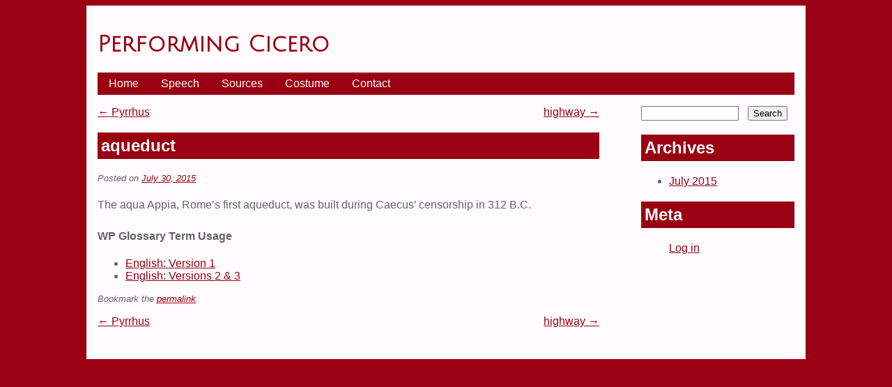

--- FILE ---
content_type: text/html; charset=UTF-8
request_url: http://performingcicero.classics.ucla.edu/glossary/aqueduct/
body_size: 3977
content:
<!DOCTYPE html>
<!--[if IE 6]>
<html id="ie6" lang="en-US">
<![endif]-->
<!--[if IE 7]>
<html id="ie7" lang="en-US">
<![endif]-->
<!--[if IE 8]>
<html id="ie8" lang="en-US">
<![endif]-->
<!--[if !(IE 6) | !(IE 7) | !(IE 8)  ]><!-->
<html lang="en-US">
<!--<![endif]-->
<head>
<meta charset="UTF-8" />
<meta name="viewport" content="width=device-width" />
<title>aqueduct | Performing Cicero</title>
<link rel="profile" href="http://gmpg.org/xfn/11" />


<link rel="pingback" href="http://performingcicero.classics.ucla.edu/xmlrpc.php" />
<!--[if lt IE 9]>
<script src="http://performingcicero.classics.ucla.edu/wp-content/themes/personaltrainer/js/html5.js" type="text/javascript"></script>
<![endif]-->

<meta name='robots' content='max-image-preview:large' />
<link rel='dns-prefetch' href='//fonts.googleapis.com' />
<link rel='dns-prefetch' href='//s.w.org' />
<link rel="alternate" type="application/rss+xml" title="Performing Cicero &raquo; Feed" href="http://performingcicero.classics.ucla.edu/feed/" />
		<script type="text/javascript">
			window._wpemojiSettings = {"baseUrl":"https:\/\/s.w.org\/images\/core\/emoji\/13.0.1\/72x72\/","ext":".png","svgUrl":"https:\/\/s.w.org\/images\/core\/emoji\/13.0.1\/svg\/","svgExt":".svg","source":{"concatemoji":"http:\/\/performingcicero.classics.ucla.edu\/wp-includes\/js\/wp-emoji-release.min.js?ver=5.7.14"}};
			!function(e,a,t){var n,r,o,i=a.createElement("canvas"),p=i.getContext&&i.getContext("2d");function s(e,t){var a=String.fromCharCode;p.clearRect(0,0,i.width,i.height),p.fillText(a.apply(this,e),0,0);e=i.toDataURL();return p.clearRect(0,0,i.width,i.height),p.fillText(a.apply(this,t),0,0),e===i.toDataURL()}function c(e){var t=a.createElement("script");t.src=e,t.defer=t.type="text/javascript",a.getElementsByTagName("head")[0].appendChild(t)}for(o=Array("flag","emoji"),t.supports={everything:!0,everythingExceptFlag:!0},r=0;r<o.length;r++)t.supports[o[r]]=function(e){if(!p||!p.fillText)return!1;switch(p.textBaseline="top",p.font="600 32px Arial",e){case"flag":return s([127987,65039,8205,9895,65039],[127987,65039,8203,9895,65039])?!1:!s([55356,56826,55356,56819],[55356,56826,8203,55356,56819])&&!s([55356,57332,56128,56423,56128,56418,56128,56421,56128,56430,56128,56423,56128,56447],[55356,57332,8203,56128,56423,8203,56128,56418,8203,56128,56421,8203,56128,56430,8203,56128,56423,8203,56128,56447]);case"emoji":return!s([55357,56424,8205,55356,57212],[55357,56424,8203,55356,57212])}return!1}(o[r]),t.supports.everything=t.supports.everything&&t.supports[o[r]],"flag"!==o[r]&&(t.supports.everythingExceptFlag=t.supports.everythingExceptFlag&&t.supports[o[r]]);t.supports.everythingExceptFlag=t.supports.everythingExceptFlag&&!t.supports.flag,t.DOMReady=!1,t.readyCallback=function(){t.DOMReady=!0},t.supports.everything||(n=function(){t.readyCallback()},a.addEventListener?(a.addEventListener("DOMContentLoaded",n,!1),e.addEventListener("load",n,!1)):(e.attachEvent("onload",n),a.attachEvent("onreadystatechange",function(){"complete"===a.readyState&&t.readyCallback()})),(n=t.source||{}).concatemoji?c(n.concatemoji):n.wpemoji&&n.twemoji&&(c(n.twemoji),c(n.wpemoji)))}(window,document,window._wpemojiSettings);
		</script>
		<style type="text/css">
img.wp-smiley,
img.emoji {
	display: inline !important;
	border: none !important;
	box-shadow: none !important;
	height: 1em !important;
	width: 1em !important;
	margin: 0 .07em !important;
	vertical-align: -0.1em !important;
	background: none !important;
	padding: 0 !important;
}
</style>
	<link rel='stylesheet' id='wp-block-library-css'  href='http://performingcicero.classics.ucla.edu/wp-includes/css/dist/block-library/style.min.css?ver=5.7.14' type='text/css' media='all' />
<link rel='stylesheet' id='wp-glossary-css-css'  href='http://performingcicero.classics.ucla.edu/wp-content/plugins/wp-glossary/css/wp-glossary.css?ver=5.7.14' type='text/css' media='all' />
<link rel='stylesheet' id='wp-glossary-qtip-css-css'  href='http://performingcicero.classics.ucla.edu/wp-content/plugins/wp-glossary/ext/jquery.qtip.css?ver=5.7.14' type='text/css' media='all' />
<link rel='stylesheet' id='style-css'  href='http://performingcicero.classics.ucla.edu/wp-content/themes/personaltrainer/style.css?ver=5.7.14' type='text/css' media='all' />
<link rel='stylesheet' id='mods-css'  href='http://performingcicero.classics.ucla.edu/wp-content/themes/personaltrainer/mods.css?ver=5.7.14' type='text/css' media='all' />
<link rel='stylesheet' id='googleFonts-css'  href='http://fonts.googleapis.com/css?family=Julius+Sans+One&#038;ver=5.7.14' type='text/css' media='all' />
<script type='text/javascript' src='http://performingcicero.classics.ucla.edu/wp-includes/js/jquery/jquery.min.js?ver=3.5.1' id='jquery-core-js'></script>
<script type='text/javascript' src='http://performingcicero.classics.ucla.edu/wp-includes/js/jquery/jquery-migrate.min.js?ver=3.3.2' id='jquery-migrate-js'></script>
<script type='text/javascript' src='http://performingcicero.classics.ucla.edu/wp-content/plugins/alligator-popup/js/popup.js?ver=1.2.0' id='popup-js'></script>
<link rel="https://api.w.org/" href="http://performingcicero.classics.ucla.edu/wp-json/" /><link rel="EditURI" type="application/rsd+xml" title="RSD" href="http://performingcicero.classics.ucla.edu/xmlrpc.php?rsd" />
<link rel="wlwmanifest" type="application/wlwmanifest+xml" href="http://performingcicero.classics.ucla.edu/wp-includes/wlwmanifest.xml" /> 
<meta name="generator" content="WordPress 5.7.14" />
<link rel="canonical" href="http://performingcicero.classics.ucla.edu/glossary/aqueduct/" />
<link rel='shortlink' href='http://performingcicero.classics.ucla.edu/?p=89' />
<link rel="alternate" type="application/json+oembed" href="http://performingcicero.classics.ucla.edu/wp-json/oembed/1.0/embed?url=http%3A%2F%2Fperformingcicero.classics.ucla.edu%2Fglossary%2Faqueduct%2F" />
<link rel="alternate" type="text/xml+oembed" href="http://performingcicero.classics.ucla.edu/wp-json/oembed/1.0/embed?url=http%3A%2F%2Fperformingcicero.classics.ucla.edu%2Fglossary%2Faqueduct%2F&#038;format=xml" />
<!-- Global site tag (gtag.js) - Google Analytics -->
<script async src="https://www.googletagmanager.com/gtag/js?id=UA-102570274-48"></script>
<script>
  window.dataLayer = window.dataLayer || [];
  function gtag(){dataLayer.push(arguments);}
  gtag('js', new Date());
  gtag('config', 'UA-102570274-48');
</script>
</head>

<body class="glossary-template-default single single-glossary postid-89 single-author">
<div id="page" class="hfeed">
	<header id="branding" role="banner">
		<hgroup>
			<h1 id="site-title"><a href="http://performingcicero.classics.ucla.edu/" title="Performing Cicero" rel="home">Performing Cicero</a></h1>
			<h2 id="site-description"></h2>
		</hgroup>

		<nav id="access" role="navigation">
			<h1 class="assistive-text section-heading">Main menu</h1>
			<div class="skip-link screen-reader-text"><a href="#content" title="Skip to content">Skip to content</a></div>

			<div class="menu-menu-1-container"><ul id="menu-menu-1" class="menu"><li id="menu-item-53" class="menu-item menu-item-type-post_type menu-item-object-page menu-item-home menu-item-53"><a href="http://performingcicero.classics.ucla.edu/">Home</a></li>
<li id="menu-item-57" class="menu-item menu-item-type-post_type menu-item-object-page menu-item-57"><a href="http://performingcicero.classics.ucla.edu/speech/">Speech</a></li>
<li id="menu-item-106" class="menu-item menu-item-type-post_type menu-item-object-page menu-item-106"><a href="http://performingcicero.classics.ucla.edu/sources/">Sources</a></li>
<li id="menu-item-124" class="menu-item menu-item-type-post_type menu-item-object-page menu-item-124"><a href="http://performingcicero.classics.ucla.edu/costume/">Costume</a></li>
<li id="menu-item-134" class="menu-item menu-item-type-post_type menu-item-object-page menu-item-134"><a href="http://performingcicero.classics.ucla.edu/contact/">Contact</a></li>
</ul></div>		</nav><!-- #access -->
		<img src="" height="394" width="1000" alt="" class="size-full" />
	</header><!-- #branding -->

	<div id="main">
		<div id="primary">
			<div id="content" role="main">

			
					<nav id="nav-above">
		<h1 class="assistive-text section-heading">Post navigation</h1>

	
		<div class="nav-previous"><a href="http://performingcicero.classics.ucla.edu/glossary/pyrrhus/" rel="prev"><span class="meta-nav">&larr;</span> Pyrrhus</a></div>		<div class="nav-next"><a href="http://performingcicero.classics.ucla.edu/glossary/highway/" rel="next">highway <span class="meta-nav">&rarr;</span></a></div>
	
	</nav><!-- #nav-above -->
	
				
<article id="post-89" class="post-89 glossary type-glossary status-publish hentry wpglossarygroup-video-2-english">
	<header class="entry-header">
		<h1 class="entry-title">aqueduct</h1>

		<div class="entry-meta">
			<span class="sep">Posted on </span><a href="http://performingcicero.classics.ucla.edu/glossary/aqueduct/" title="6:56 pm" rel="bookmark"><time class="entry-date" datetime="2015-07-30T18:56:31+00:00" pubdate>July 30, 2015</time></a><span class="byline"> <span class="sep"> by </span> <span class="author vcard"><a class="url fn n" href="http://performingcicero.classics.ucla.edu/author/pcicerowpadmin/" title="View all posts by pcicerowpadmin" rel="author">pcicerowpadmin</a></span></span>		</div><!-- .entry-meta -->
	</header><!-- .entry-header -->

	<div class="entry-content">
		<p>The aqua Appia, Rome&#8217;s first aqueduct, was built during Caecus&#8217; censorship in 312 B.C.</p>
<div class="wpg-term-usage"><div class="header"><h4>WP Glossary Term Usage</h4></div><ul><li><a href="http://performingcicero.classics.ucla.edu/?post_type=page&p=195" title="English: Version 1">English: Version 1</a></li><li><a href="http://performingcicero.classics.ucla.edu/?post_type=page&p=59" title="English: Versions 2 &#038; 3">English: Versions 2 &#038; 3</a></li></ul></div>			</div><!-- .entry-content -->

	<footer class="entry-meta">
		Bookmark the <a href="http://performingcicero.classics.ucla.edu/glossary/aqueduct/" title="Permalink to aqueduct" rel="bookmark">permalink</a>.
			</footer><!-- .entry-meta -->
</article><!-- #post-89 -->

					<nav id="nav-below">
		<h1 class="assistive-text section-heading">Post navigation</h1>

	
		<div class="nav-previous"><a href="http://performingcicero.classics.ucla.edu/glossary/pyrrhus/" rel="prev"><span class="meta-nav">&larr;</span> Pyrrhus</a></div>		<div class="nav-next"><a href="http://performingcicero.classics.ucla.edu/glossary/highway/" rel="next">highway <span class="meta-nav">&rarr;</span></a></div>
	
	</nav><!-- #nav-below -->
	
				
			
			</div><!-- #content -->
		</div><!-- #primary -->

		<div id="secondary" class="widget-area" role="complementary">
						
				<aside id="search" class="widget widget_search">
					<form role="search" method="get" id="searchform" class="searchform" action="http://performingcicero.classics.ucla.edu/">
				<div>
					<label class="screen-reader-text" for="s">Search for:</label>
					<input type="text" value="" name="s" id="s" />
					<input type="submit" id="searchsubmit" value="Search" />
				</div>
			</form>				</aside>

				<aside id="archives" class="widget">
					<h1 class="widget-title">Archives</h1>
					<ul>
							<li><a href='http://performingcicero.classics.ucla.edu/2015/07/'>July 2015</a></li>
					</ul>
				</aside>

				<aside id="meta" class="widget">
					<h1 class="widget-title">Meta</h1>
					<ul>
												<aside><a href="http://performingcicero.classics.ucla.edu/wp-login.php">Log in</a></aside>
											</ul>
				</aside>

					</div><!-- #secondary .widget-area -->

		
	</div><!-- #main -->

	<footer id="colophon" role="contentinfo">
		<div id="site-generator">
			<p>
			<small>
			
						</small>
			</p>
			
		</div>
	</footer><!-- #colophon -->
</div><!-- #page -->

<script type='text/javascript' src='http://performingcicero.classics.ucla.edu/wp-includes/js/wp-embed.min.js?ver=5.7.14' id='wp-embed-js'></script>

</body>
</html>

--- FILE ---
content_type: text/css
request_url: http://performingcicero.classics.ucla.edu/wp-content/themes/personaltrainer/mods.css?ver=5.7.14
body_size: 753
content:
/* mods.css changes the whole look and feel of the website.  This is the only file you should need to change. */

body {
	font-family: century gothic, verdana, arial, sans-serif;
	background-color: #990012;
	color:#646464;
}
#page {
	background-color: #fffcff;
	padding:1em;
}
a:link, a:visited {
	color: #990012;
}
a:hover {
	color:#f1af08 ;
}
#access {
	background-color: #990012;
}
#access a {
	color:#ffffff;
}
#access li:hover > a, #access ul ul :hover > a {
	background-color: #f1af08 ;
}
#site-title a {
	font-family: 'Julius Sans One', sans-serif;
	text-decoration: none;
}
#site-description {
	font-family: 'Julius Sans One', sans-serif;
}
h1.entry-title, h1.entry-title a, h1.widget-title {background-color: #990012;padding:5px;color:#ffffff;}